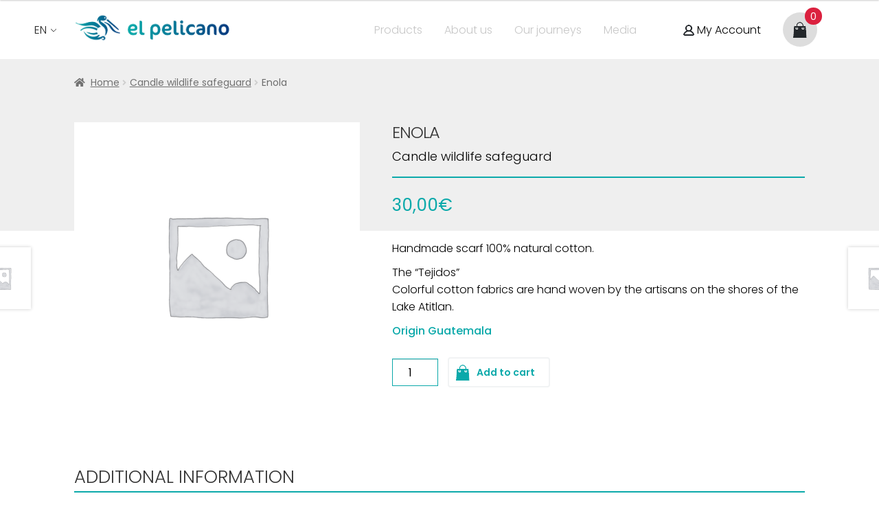

--- FILE ---
content_type: text/css
request_url: https://www.elpelicano-store.com/wp-content/themes/elpelicano/style.css?ver=1.0.0
body_size: 7203
content:
/*
 Theme Name:   El Pelicano
 Theme URI:    https://www.elpelicano-store.com
 Description:  Thème pour la boutique El Pelicano
 Author:       WEB & Cie d'après une maquette de l'Agence Bolivie
 Author URI:   https://www.web-et-cie.fr
 Template:     storefront
 Version:      1.0.0
*/

/* Général */
a:focus, input:focus, textarea:focus, button:focus { outline:none; }
.edit-link { display:none; }
fieldset { padding:0; }

/* Woocommerce */
.page-template-default .woocommerce h2:not(.decouvrez) { float:none; text-align: center; width:100%; margin-bottom:20px; }
.page-template-default .entry-content .woocommerce p, .page-template-default .entry-content .woocommerce li { float:none; text-align: center; width:100%; }

	/* Notifications */
	.woocommerce-message, .woocommerce-info, .woocommerce-error, .woocommerce-noreviews, p.no-comments { background-color:#0BA9AA; }

	/* Formulaire de connexion */
	.woocommerce-form-login { max-width:400px; margin-left:auto; margin-right:auto; }
	
	/* Formulaire mot de passe oublié */
	.woocommerce-ResetPassword  { max-width:400px; margin:40px auto; }

/* Header */
#masthead { padding-top:20px; border-bottom:0; margin-bottom:0; }

	/* Menu principal */
	.secondary-navigation { margin:0 0 18px; }
	.secondary-navigation .menu { margin-right:50px; }
	.storefront-secondary-navigation.woocommerce-active .site-header .secondary-navigation { width:70%; margin-right:0; float:right; }

	/* Items du menu principal */
	.secondary-navigation ul.menu a { color:#C7C7C7; font-size:16px; font-weight: 300; }
	.secondary-navigation ul.menu li { vertical-align: top; }
	.secondary-navigation ul.menu li.focus a, .secondary-navigation ul.menu li:hover a, .site-header ul.menu li.current-menu-item > a { color:#000; text-decoration:underline; }
	
		@media screen and (max-width: 1100px) { 
			.secondary-navigation ul.menu a { font-size:14px; padding:1em 0.5em; }
		}
		
	/* Menu de langues */
	header .col-full { position:relative; }
	#menu-menu-principal li:first-child, #menu-main-menu li:first-child { position:absolute; left:-30px; }
	#menu-menu-principal li:first-child a, #menu-main-menu li:first-child a {color:#262626; width:auto; }
	#menu-menu-principal > li:first-child > a, #menu-main-menu > li:first-child > a { background:url('img/chevron.png') no-repeat center right; padding-right:15px; }
	#menu-menu-principal li:first-child a:hover, #menu-main-menu li:first-child a:hover { text-decoration: none; color:#0BA9AA; }
	#menu-menu-principal li:first-child .sub-menu li a, #menu-main-menu li:first-child .sub-menu li a { background:none; }
	.secondary-navigation .menu ul li:last-child a { padding-top:0; padding-bottom:0; }
	.main-navigation ul li:hover > ul, .main-navigation ul li.focus > ul, .secondary-navigation ul li:hover > ul, .secondary-navigation ul li.focus > ul {left:29px; }
	
	/* Mon compte */
	#menu-item-77 a, #menu-item-1626 a { background:url('img/compte.png') no-repeat left center; padding-left:20px; color:black; margin-left:50px;}
	
		@media screen and (max-width: 1100px) { 
			#menu-item-77 a, #menu-item-1626 a { background:url('img/compte.png') no-repeat center #ddd; padding:0; width:50px; height:50px; border-radius:50px; font-size:1px; color:#ddd; }
			#menu-menu-principal > li:first-child { left:-40px; }
		}
	
	/* Panier */
	.woocommerce-active .site-header .site-header-cart { width:auto; position:absolute; top:-68px; left:50%; margin-left:500px; }
	.site-header-cart .cart-contents { background:url('img/panier.png') no-repeat center #ddd; padding:0; width:50px; height:50px; border-radius:50px; }
	.site-header-cart .cart-contents .amount, .site-header-cart .cart-contents::after { display:none; }
	.site-header-cart .cart-contents .count { background-color:#DB213F; width:25px; height:25px; border-radius: 25px; color:white; overflow: hidden; line-height:26px; text-align: center; display:block; opacity:1; position:absolute; top:-7px; right:-7px; }
	
		@media screen and (max-width: 1100px) { 
			.woocommerce-active .site-header .site-header-cart { left:auto; right:2%; margin-left:0; }
		}
	
		/* Widget contenu du panier */
		.site-header-cart:hover .widget_shopping_cart, .site-header-cart.focus .widget_shopping_cart { right:0; left:auto; width:200px; margin-top:1px; }

	/* Masquer le moteur de recherche */
	.site-search { display:none; }
	
	/* Mon compte */
	.hentry .entry-content .woocommerce-MyAccount-navigation ul { margin-top:40px; }
	.hentry .entry-content .woocommerce-MyAccount-navigation ul li { text-align: left; }
	.woocommerce-MyAccount-navigation ul li a::before, .woocommerce-MyAccount-navigation ul li.is-active a::before { display:none; }
	.page-template-default .entry-content .woocommerce .woocommerce-MyAccount-content { padding-top:40px; }
	.page-template-default .entry-content .woocommerce .woocommerce-MyAccount-content p, .page-template-default .entry-content .woocommerce .woocommerce-MyAccount-content { text-align: left; }
	
	/* Sous-menu */
	@media screen and (min-width: 760px) { #site-navigation { display:none; }}
	#site-navigation.on { display:block; position:absolute; width:100%; }
	.storefront-primary-navigation .col-full { max-width:100%; padding:0; width:100%; margin-left:0; margin-right:0; }
	#site-navigation { background:url('img/menu.png') repeat-y; background-size:contain; float:none; width:100%; margin:0; padding:25px 0; }
		#site-navigation ul li, #site-navigation ul li { display:block; text-align:center; text-transform: uppercase; }
			#site-navigation ul li a, #site-navigation ul li a { color:#fff; font-size:22px; font-weight:200; padding:0; }
				#site-navigation ul li a:hover, #site-navigation ul li:hover > a { color:#fff; font-weight: bold;}
	
		@media screen and (max-width: 760px) {
			.home.blog .site-header, .home.page:not(.page-template-template-homepage) .site-header, .home.post-type-archive-product .site-header { margin-bottom:10px; }
			#site-navigation { background:none; padding:0; }
			button.menu-toggle, button.menu-toggle:hover { margin-right:2.617924em; }
			#site-navigation .menu { background:url('img/menu.png') repeat-y; background-size:contain; }
			#site-navigation.toggled .menu { padding:25px 0; margin-top:25px; }
 		}
 		
 		/* Pages avec la mini-barre bleue */
 		.page-template-default:not(.page-id-73):not(.page-id-345):not(.page-id-326):not(.page-id-2):not(.page-id-118):not(.page-id-120):not(.page-id-3) #site-navigation:not(.on), .tax-product_cat #site-navigation:not(.on) { display:block; position:relative; width:100%; height:20px; padding:0; } 	
 		.page-template-default:not(.page-id-73):not(.page-id-345):not(.page-id-326):not(.page-id-2):not(.page-id-118):not(.page-id-120):not(.page-id-3) #site-navigation:not(.on) .primary-navigation, .tax-product_cat #site-navigation:not(.on) .primary-navigation { display:none; }
 		
 	/* Slides */
 	.metaslider .flexslider .caption-wrap { background:none; left:25%; width:50%; bottom:35%; opacity:1; text-align: left; }
 	.metaslider .flexslider .caption-wrap .caption { text-transform: uppercase; color:white; text-shadow:0 3px 6px rgba(0,0,0,0.5); }
 	.metaslider .flexslider .caption-wrap .caption a { text-decoration: none; }
 	.metaslider .flexslider .caption-wrap .caption strong { display:block; font-size:56px; line-height:50px; text-transform: uppercase; max-width:460px; }
 	.metaslider .flexslider .caption-wrap .caption span.bouton { display:block; color:#0BA9AA; text-transform: none; background:url('img/chevron_bleu.png') no-repeat 205px 16px white; width:225px; text-align:center; padding:10px 20px 10px 10px; text-shadow:none; border-radius:4px; margin-top:30px; transition:all 0.2s ease;}
 		.metaslider .flexslider .caption-wrap .caption span.bouton:hover { transform:scale(1.05); }
 		.metaslider#metaslider-id-1601 .flexslider .caption-wrap .caption span.bouton { width:260px; background-position:245px 16px; }
 	.metaslider ol.flex-control-nav { display:none; }
 	.content-area .metaslider .flexslider { margin-bottom:0;}
 		
 		@media screen and (max-width: 760px) {
	 		#metaslider-id-96 { display:none; }
	 	}
 		
 	/* Homepage */
 	.storefront-full-width-content.woocommerce-cart .entry-header, .storefront-full-width-content.woocommerce-checkout .entry-header, .storefront-full-width-content.woocommerce-account .entry-header, .storefront-full-width-content .woocommerce-products-header { padding:0; }
 	
 		/* on masque les filtres et le H1 */
 		.home .header-widget-region, .home h1 { display:none; }
 		
 		/* on met le diaporama en pleine largeure */
 		.home #content .col-full { max-width:100%; padding:0; }
 		
 		/* Centrer le contenu */
 		#post-1996 .entry-content > *:not(.metaslider):not(.quisommesnous), #post-1970 .entry-content > *:not(.metaslider):not(#sb_instagram):not(.quisommesnous) { max-width: 1064px; margin-left:auto; margin-right:auto; }
 		#post-1970 .entry-content, #post-1996 .entry-content { text-align: center; }
 		#post-1970 .pleinpot, #post-1996 .pleinpot { display:block; margin-bottom:30px; }
 		
 		@media screen and (max-width: 760px) {
 			.home .site-content:before { background:url('img/banniere.jpg') no-repeat bottom center; display:block; width:100%; height:20px; content:''; }
 		}
 		
 		/* Instagram */
 		.partagez { font-size:20px; font-weight:600; margin-top:100px; text-align: center; }
 		.instagram a { color:#6d6d6d; text-decoration: none; font-weight: bold; }
 		.facebook { margin:20px; padding-left:20px; }
 		
 	/* Filtres */
 	#woocommerce_layered_nav-4 .widget-title { display:none; }
 	.header-widget-region .widget.woocommerce  { width:auto; display:inline-block; }
 	.header-widget-region .select2-container--default .select2-selection--single { border:0; background:url('img/chevron_bas.png') no-repeat center left; padding-left:10px; margin-right:40px; }
 	.header-widget-region .select2-container--default .select2-selection--single .select2-selection__placeholder { color:black; text-transform: uppercase; }
 	.header-widget-region .select2-container--default .select2-selection--single .select2-selection__arrow b { border-color:#fff; }
 	.select2-container--default .select2-search--dropdown .select2-search__field { background-color:white; border:1px solid #0BA9AA!important; color:#0BA9AA; }
 	.select2-results__option { font-size:12px; color:black; }
 	.select2-container--default .select2-selection--single .select2-selection__clear { margin-left:8px; }
 	.select2-container--default .select2-selection--single .select2-selection__rendered { text-transform: uppercase; }
 	.widget_product_categories span.widget-title, .select2-container--default .select2-selection--single .select2-selection__clear { display:none; }
 	.woocommerce-ordering { float:right; margin-top:-65px; }
 	
 		/* On masque les filtres sur certaines pages */
 		.page-id-338 #woocommerce_product_categories-3, .page-id-336 #woocommerce_product_categories-3, .page-id-334 #woocommerce_product_categories-3, .page-id-331 #woocommerce_product_categories-3, .page-id-340 #woocommerce_product_categories-3, .page-id-326 #woocommerce_product_categories-3, .page-id-342 #woocommerce_product_categories-3, .page-id-345 #woocommerce_product_categories-3, .page-id-349 #woocommerce_product_categories-3, .page-id-347 #woocommerce_product_categories-3, .page-id-120 #woocommerce_product_categories-3, .page-id-3 #woocommerce_product_categories-3, .page-id-2 #woocommerce_product_categories-3, .page-id-241 #woocommerce_product_categories-3, .page-id-247 #woocommerce_product_categories-3, .page-id-232 #woocommerce_product_categories-3, .page-id-221 #woocommerce_product_categories-3, .page-id-201 #woocommerce_product_categories-3, .page-id-7 #woocommerce_product_categories-3, .page-id-9 #woocommerce_product_categories-3, .page-id-73 #woocommerce_product_categories-3, .page-id-118 #woocommerce_product_categories-3, .select2-selection__arrow { display:none; }
 		
 	
 	/* Fil d'ariane */
 	.storefront-breadcrumb { display:none; }
 	
 	/* Qui sommes nous ? */
 	h2.quisommesnous { background:url('img/quisommesnous.jpg') no-repeat top center; padding:310px 0 100px; color:white; }
 		h2.quisommesnous strong { display:block; width:615px; text-align: left; margin:0 auto; font-size:40px; font-weight:bold; }
 		h2.quisommesnous em { display:block; width:615px; text-align: left; font-style: normal; margin:0 auto; font-size:25px; font-weight:300; }
 		.hentry .entry-content  h2.quisommesnous a { color:white; text-decoration: none;
 		}
 			.hentry .entry-content h2.quisommesnous a:hover { text-decoration: underline; }
 			
 		@media screen and (max-width: 760px) { 
	 		h2.quisommesnous { background-size:180%; padding:150px 0 50px; }
	 			.hentry .entry-content h2.quisommesnous a { color: #0ba9aa; }
	 			h2.quisommesnous strong { font-size:30px; }
	 			h2.quisommesnous em { font-size:15px; }
	 	}
	 	
	 	.page-template-default .entry-content h2.centrer { text-align: center; }
	 	.page-template-default .entry-content figure:not(.alignleft).centrer { float:right; width:920px; text-align: center; }
	 	.page-template-default .entry-content figure:not(.alignleft).centrer img { display:inline; }
	 	
 	
 	/* Titre catégories */
 	.tax-product_cat header h1 { max-width:1147px; margin:20px auto 10px; padding:0 42px; text-transform: uppercase; color:#0BA9AA; font-weight:bold; font-size:50px; }
 		.tax-product_cat header h1:before {content:'Nos collections'; display:block; font-weight:lighter; font-size:20px; color:#003B80; }
 		.tax-product_cat header h1:after { content:''; margin-top:10px; display:block; width:100%; height:2px; background:linear-gradient(90deg, rgba(11,170,170,1) 0%, rgba(0,58,127,1) 100%);}
 		.tax-product_cat .storefront-breadcrumb { display:block; margin-bottom: 0; }
 		
 	/* Grille de produits */
 	ul.products, .wc-block-grid__products, .wc-block-featured-category { max-width:66.4989378333em; margin:auto; padding:0 2.617924em; }
 	@media screen and (min-width: 760px) { ul.products, .wc-block-grid__products { padding:0; }}
 	ul.products + .storefront-sorting { display:none; }
 	
 		/* Case de catégorie */
 		.woocommerce-result-count { display:none; }
 		.home.page-template-template-fullwidth .site-main .entry-content .categorie { position:relative; border-color:white; width:30.4347826087%; float:left; margin-right:4.347826087%;margin-bottom:45px!important; }
 			.home.page-template-template-fullwidth .site-main .categories_liste figure:nth-of-type(3),
			 .home.page-template-template-fullwidth .site-main .categories_liste figure:nth-of-type(6),
			 .home.page-template-template-fullwidth .site-main .categories_liste figure:nth-of-type(9) { margin-right:0; }
 		.home.page-template-template-fullwidth .site-main .categorie figcaption { position:absolute; top:40px; left:30px; text-transform: uppercase; color:white; text-shadow:0 0 5px rgba(0,0,0,0.8); border:0; text-align: left; font-weight:600; font-size:14px; }
 			.home.page-template-template-fullwidth .site-main .categorie figcaption a { color:white; font-style: normal; text-decoration:none; }
 			.home.page-template-template-fullwidth .site-main .categorie figcaption a strong { font-weight:700; font-size:33px; display:block; line-height:38px; }
 			@media screen and (max-width: 760px) {
	 			.home.page-template-template-fullwidth .site-main .entry-content .categorie { width:100%; margin-right:auto; margin-left:auto; float:none; }
	 	}
	 	
	 	@media screen and (max-width: 760px) {
	 		.tax-product_cat .header-widget-region .col-full { padding:0 42px; margin:0 0 50px; }
	 		.tax-product_cat .header-widget-region .widget.woocommerce { padding:0; display: block; }
	 		.tax-product_cat #masthead { padding-bottom:10px; }
	 		.storefront-breadcrumb .col-full { padding:0 42px; margin:30px 0 0; }
	 		.storefront-sorting { display:none; }
	 		.tax-product_cat header h1 { font-size:35px; }
	 		.select2-container--default .select2-selection--single .select2-selection__clear { display:none; }
	 	}
 			 	
 		/* Case du produit */
 		.page-template-template-fullwidth-php .site-main ul.wc-block-grid__products li.wc-block-grid__product, .page-template-template-fullwidth-php .site-main ul.products.columns-3 li.product, .page-template-template-fullwidth-php .header-widget-region ul.products.columns-3 li.product, .page-template-template-homepage-php .site-main ul.products.columns-3 li.product, .page-template-template-homepage-php .header-widget-region ul.products.columns-3 li.product, .storefront-full-width-content .site-main ul.products.columns-3 li.product, .storefront-full-width-content .header-widget-region ul.products.columns-3 li.product { border:1px solid #ddd; transition:all 0.2s ease; position:relative; padding:0;width:30.4347826087%; float:left; margin-right:4.347826087%; flex:none; max-width:100%; }
 		.page-template-template-fullwidth-php .site-main ul.wc-block-grid__products li.wc-block-grid__product:nth-child(3n){ margin-right:0; } 
 		.page-template-template-fullwidth-php .site-main ul.wc-block-grid__products li.wc-block-grid__product a, .page-template-template-fullwidth-php .site-main ul.products.columns-3 li.product a, .page-template-template-fullwidth-php .header-widget-region ul.products.columns-3 li.product a, .page-template-template-homepage-php .site-main ul.products.columns-3 li.product a, .page-template-template-homepage-php .header-widget-region ul.products.columns-3 li.product a, .storefront-full-width-content .site-main ul.products.columns-3 li.product a, .storefront-full-width-content .header-widget-region ul.products.columns-3 li.product a { text-decoration:none; }
 		
 			@media screen and (max-width: 760px) {
	 			.page-template-template-fullwidth-php .site-main ul.wc-block-grid__products li.wc-block-grid__product, .page-template-template-fullwidth-php .site-main ul.products.columns-3 li.product, .page-template-template-fullwidth-php .header-widget-region ul.products.columns-3 li.product, .page-template-template-homepage-php .site-main ul.products.columns-3 li.product, .page-template-template-homepage-php .header-widget-region ul.products.columns-3 li.product, .storefront-full-width-content .site-main ul.products.columns-3 li.product, .storefront-full-width-content .header-widget-region ul.products.columns-3 li.product { width:100%; float:none; margin-right:0; }
	 		}
 		
 			/* Survol */
 			ul.wc-block-grid__products li.wc-block-grid__product .hover, ul.products.columns-3 li.product .hover { display:none; position:absolute; top:0; left:0; width:100%;height:322px; background: linear-gradient(180deg, rgba(11,169,170,0.8) 0%, rgba(0,59,128,0.8) 100%);}
 			ul.wc-block-grid__products li.wc-block-grid__product .hover a, ul.products.columns-3 li.product .hover a { display:block; width: 100%; height:100%; }
 			.hentry .entry-content ul.wc-block-grid__products li.wc-block-grid__product:hover .hover .wp-block-button__link, ul.products li.product:hover .hover .button, ul.products .wc-block-grid__product:hover .hover .button, .wc-block-grid__products li.product:hover .hover .button, .wc-block-grid__products .wc-block-grid__product:hover .hover .button { background:none; padding-left:0; width:100%; height:100%; border-radius:50px!important; overflow:hidden; position:absolute; top:0; left:0; margin:-25px 0 0 -25px; color:transparent; }
 			.page-template-template-fullwidth-php .site-main ul.wc-block-grid__products li.wc-block-grid__product:hover .hover, .page-template-template-fullwidth-php .site-main ul.products.columns-3 li.product:hover .hover, .page-template-template-fullwidth-php .header-widget-region ul.products.columns-3 li.product:hover .hover, .page-template-template-homepage-php .site-main ul.products.columns-3 li.product:hover .hover, .page-template-template-homepage-php .header-widget-region ul.products.columns-3 li.product:hover .hover, .storefront-full-width-content .site-main ul.products.columns-3 li.product:hover .hover, .storefront-full-width-content .header-widget-region ul.products.columns-3 li.product:hover .hover { display:block; }
 			
 				@media screen and (max-width: 760px) {
	 				.page-template-template-fullwidth-php .site-main ul.wc-block-grid__products li.wc-block-grid__product:hover .hover, .page-template-template-fullwidth-php .site-main ul.products.columns-3 li.product:hover .hover, .page-template-template-fullwidth-php .header-widget-region ul.products.columns-3 li.product:hover .hover, .page-template-template-homepage-php .site-main ul.products.columns-3 li.product:hover .hover, .page-template-template-homepage-php .header-widget-region ul.products.columns-3 li.product:hover .hover, .storefront-full-width-content .site-main ul.products.columns-3 li.product:hover .hover, .storefront-full-width-content .header-widget-region ul.products.columns-3 li.product:hover .hover { display:none; }
	 			}
 			
 			/* Pour les catégories */
 			ul.products.columns-3 li.product-category .hover { display:none; position:absolute; top:0; left:0; width:50%;height:321px; background: linear-gradient(180deg, rgba(128,0,74,0.77) 0%, rgba(255,216,0,0.77) 100%);}
 			.page-template-template-fullwidth-php .site-main ul.products.columns-3 li.product-category:hover .hover, .page-template-template-fullwidth-php .header-widget-region ul.products.columns-3 li.product-category:hover .hover, .page-template-template-homepage-php .site-main ul.products.columns-3 li.product-category:hover .hover, .page-template-template-homepage-php .header-widget-region ul.products.columns-3 li.product-category:hover .hover, .storefront-full-width-content .site-main ul.products.columns-3 li.product-category:hover .hover, .storefront-full-width-content .header-widget-region ul.products.columns-3 li.product-category:hover .hover { display:block; }
 			
 		/* Image produit */
 		ul.products li.product img, ul.products .wc-block-grid__product img, .wc-block-grid__products li.product img, .wc-block-grid__products .wc-block-grid__product img { border-radius:0; }
 		ul.products li.product a img { display:none; }
 		ul.products li.product a img:first-child { display:block; }
 	
 		/* Titre du produit */
 		ul.products li.product .woocommerce-loop-product__title, ul.products li.product .wc-block-grid__product-title, ul.products .wc-block-grid__product .woocommerce-loop-product__title, ul.products .wc-block-grid__product .wc-block-grid__product-title, .wc-block-grid__products li.product .woocommerce-loop-product__title, .wc-block-grid__products li.product .wc-block-grid__product-title, .wc-block-grid__products .wc-block-grid__product .woocommerce-loop-product__title, .wc-block-grid__products .wc-block-grid__product .wc-block-grid__product-title { font-size:24px; border-bottom:2px solid #F6F7F8; margin:0 20px; padding-bottom:10px; }
 		
 		/* Catégorie de produits */
 		.woocommerce-LoopProduct-link.woocommerce-loop-product__link .categoriesproduits span.posted_in { display:none; }
 		li.product a[rel~="tag"] { color:black; font-weight:bold; font-size:18px; padding:7px 0 10px; }
 		
 		/* Prix */
 		.woocommerce-tabs ul.tabs li.active a, ul.products li.product .price, ul.wc-block-grid__products li.wc-block-grid__product .price, .onsale, .wc-block-grid__product-onsale, .widget_search form::before, .widget_product_search form::before { color:#0BA9AA; font-size:25px; font-weight:500; }
 		
 		/* Ajouter au panier */
 		.hentry .entry-content ul.wc-block-grid__products li.wc-block-grid__product .wp-block-button__link, ul.products li.product .button, ul.products .wc-block-grid__product .button, .wc-block-grid__products li.product .button, .wc-block-grid__products .wc-block-grid__product .button { background:none; font-weight:500; text-transform: uppercase; font-size:12px; color:#222222; background:url('img/ajouter_panier.png') no-repeat center right; padding-right:50px; line-height:40px; float:right; margin-right:10px;  }
 		
 		/* Promo ! */
 		.onsale { position:absolute; top:0; left:0; border:0; color:white; background-color:#FF4858; font-size:16px; color:white; border-radius:0; width:80px; height:33px; overflow: hidden; }
 		.onsale + .price .woocommerce-Price-amount { color:#FF4858; }
 		.onsale + .price del, .onsale + .price del .woocommerce-Price-amount { color:#C1C8CE; font-size:21px; font-weight: normal;  }
 		
 		/* Page da'accueil */
 		.home ul.products.columns-3 li.type-product:nth-child(n+7) { display:none; }
 		
/* Pied de page */
.site-footer { background-color:#f7f7f7; padding:1.618em 0; }
@media screen and (max-width: 760px) { .site-footer { padding:1.618em 0 5em; }}
.footer-widgets { padding-top:0; border-bottom:0; }
.site-footer .widget { margin:0 0 20px; }

	/* Adresse */
	.site-footer .textwidget { color:black; font-weight:200; }
		.site-footer .textwidget a { text-decoration:none; font-weight:bold; }
			.site-footer .textwidget a:hover { text-decoration:underline; }
			
	/* Menu information */
	.footer-widget-2 { margin-top:70px; }
	.footer-widget-2 .widget .widget-title, .footer-widget-2 .widget .widgettitle { color:black; text-decoration: underline; text-transform: uppercase; border:0; margin-bottom:0; }
	.widget_nav_menu ul li { padding-left:0; margin-bottom:5px;}
		.footer-widget-2 .widget_nav_menu ul li::before { display:none; }
		.footer-widget-2 a:not(.button) { text-decoration:none; font-weight:200; }
			.footer-widget-2 a:not(.button):hover { text-decoration: underline; }
		
	/* Copyright */	
	.site-info { padding:0; display:inline-block; overflow:hidden; height:25px; font-weight:200; }
		.site-info a, .site-info span { display:none; }
		
	/* Page produit */
	.product-template-default header#masthead + .header-widget-region { background-color:#EFEFEF; height:250px; position:relative; z-index:1; }
	.product-template-default header#masthead + .header-widget-region .col-full { display:none; }
	.product-template-default .storefront-breadcrumb { margin-top:-250px; position:relative; z-index:2; display:block; margin-bottom:25px; }
	.product-template-default #content { position:relative; z-index:2; }
	.product-template-default h1 { font-size:24px; border-bottom:2px solid #0BA9AA; padding-bottom:50px; text-transform: uppercase; }
	.product-template-default h2 { font-size:26px; text-transform: uppercase; border-bottom:2px solid #0BA9AA; padding-bottom:5px; }
	.product-template-default.single-product div.product p.price { color:#0BA9AA; font-size:25px; margin:20px 0; }
	.storefront-full-width-content.single-product div.product .summary { position:relative; }
	
		/* Vignettes */
		.woo-variation-gallery-wrapper .wvg-gallery-thumbnail-image { opacity:1; border:1px solid #DDDDDD; }
		.woo-variation-gallery-wrapper .wvg-gallery-thumbnail-image.current-thumbnail, .woo-variation-gallery-wrapper .wvg-gallery-thumbnail-image:hover { border-color:#0BA9AA; }
	
		/* Catégorie produit sous le titre */
		.product-template-default .product_meta .posted_in { position:absolute; top:35px; left:0; color:transparent; }
			.product-template-default.single-product div.product .product_meta .posted_in a { font-weight:300; text-decoration: none; color:black; font-size:18px; }
			
		/* Description produit */
		.woocommerce-product-details__short-description { margin-top:30px; }
			.woocommerce-product-details__short-description p { color:black; font-weight:300; font-size:16px; margin-bottom:10px; }
				.woocommerce-product-details__short-description p em { font-style: normal; color: #0BA9AA; font-weight: 500; }
		
		/* Swatchs */
		label { font-size:12px; color:#0BA9AA; text-transform: uppercase; font-weight:300; }
		a.reset_variations { margin-left:0; color:black;}
		ul.swatch { margin:10px 0; }
			.swatch li { border:2px solid #eee; opacity:0.8; padding:0; }
				.swatch li:hover; .swatch li.selected { opacity:1; }
				.swatch li.selected { border-color:#0BA9AA; }
				.swatch li span { width:50px; height:50px; }
		
		.product-template-default #content img { border-radius:0; }
		.storefront-full-width-content.single-product div.product .woocommerce-product-gallery.woocommerce-product-gallery--columns-5 .flex-control-thumbs li { width:57px; margin-right:10px; margin-bottom:10px; }
			.single-product div.product .woocommerce-product-gallery.woocommerce-product-gallery--columns-5 .flex-control-thumbs li:nth-child(5n+1) { clear:none; }
			.storefront-full-width-content.single-product div.product .woocommerce-product-gallery.woocommerce-product-gallery--columns-5 .flex-control-thumbs li:nth-child(5n) { margin-right:10px; }
		.single-product div.product .woocommerce-product-gallery .flex-control-thumbs li img.flex-active { border:1px solid #0BA9AA; }
		.single-product div.product .woocommerce-product-gallery .flex-control-thumbs li img { border:1px solid #eee; opacity:0.9; }
		
		/* QUantité */
		.quantity .qty { background-color:white; color:black; border:1px solid #0BA9AA; margin-top:2px; height:40px; }
		
		/* REF */
		.single-product div.product .product_meta { border:0; }
		.single-product div.product .product_meta .sku_wrapper { display:none; }
		
		/* Prix option */
		.product-template-default.single-product .woocommerce-Price-amount { color:#0BA9AA; font-size:25px;}
		.woocommerce-product-attributes-item--weight { display:none; }
		
		/* Ajouter au panier */
		.product-template-default.single-product button.alt { background:url('img/ajouter_au_panier.png') no-repeat 10px 8px white; color:#0BA9AA; font-size:14px; font-weight:600; border:2px solid #F1F3F4; border-radius:4px; padding-left:40px; }
			.product-template-default.single-product button.alt:hover { background-color:#eee; border-color:#0BA9AA; }
		
		/* Infos en plus */
		.storefront-full-width-content .woocommerce-tabs ul.tabs { display:none; }
		.storefront-full-width-content .woocommerce-tabs { padding:0; margin-top:30px; }
		.storefront-full-width-content .woocommerce-tabs .panel { float:none; width:100%; }
		table td, table th { padding:5px 30px 5px 0; }
		table.woocommerce-product-attributes.shop_attributes { width:auto; }
		table:not(.has-background) tbody tr:nth-child(2n) td, table:not(.has-background) tbody tr td, fieldset, fieldset legend, table.shop_table_responsive tbody tr td, table.shop_table_responsive tbody tr th { padding:10px; }
		table p.woocommerce-shipping-destination { display:none; }
		.storefront-full-width-content .woocommerce-product-attributes-item__label { color:#0BA9AA; font-weight:300; text-transform: uppercase; padding-left:0; }
		.woocommerce-product-attributes-item__value, .woocommerce-product-attributes-item__value p { color:black; }
		
			/* on masque certaines infos redondantes */
			.woocommerce-product-attributes-item--attribute_pa_taille, .woocommerce-product-attributes-item--attribute_pa_couleur { display:none; }
		
	/* Pages articles */
	/*.page-template-default .header-widget-region { background:url('img/banniere.jpg') no-repeat center center; min-height:250px; margin-bottom:100px; }
		.page-template-default h1 { display:none; }
		.page-template-default p { color:black; font-weight: 200; font-size:18px; } */
		
		/* Titre catégories */
	 	.page-template-default header h1 { max-width:1147px; margin:50px auto; padding:0; }
	 		.page-template-default header h1 { font-weight:300; letter-spacing:1px; font-size:26px; color:#003B80; text-transform: uppercase; }
	 			.page-template-default header h1 strong { display:block; color:#0BA9AA; font-weight:700; font-size:70px; line-height:80px; }
	 		.page-template-default header h1:after { content:''; margin-top:10px; display:block; width:100%; height:2px; background:linear-gradient(90deg, rgba(11,170,170,1) 0%, rgba(0,58,127,1) 100%);}
	 		
	 		@media screen and (max-width: 760px) {
		 		.page-template-default header h1 { margin-bottom:40px; }
		 		.page-template-default header h1 strong { font-size:35px; line-height:35px; }
		 	}
	 		
	 		/* Texte */
	 		.page-template-default .entry-content p, .page-template-default .entry-content li { color:black; font-weight: 200; font-size:18px; width:920px; float:right; max-width:100%; }
	 		.page-template-default .entry-content h3 { border:0; float:right; width:920px; max-width:100%; font-size:18px; margin-top:0; }
	 		.page-template-default .entry-content li { width:850px; }
	 		.page-template-default .entry-content ul li:last-child { padding-bottom:30px; }
	 		.page-template-default h2:not(.decouvrez) { font-size:24px; text-transform: uppercase; font-weight: 500; color:#0BA9AA; margin-top:1em; margin-bottom:0.25em; width:920px; float:right; max-width: 100%; }
	 		.page-template-default .entry-content figure:not(.alignleft) { float:right; }
	 		.page-template-default .entry-content img { border-radius:0; }
	 		.page-template-default .entry-content a { color:#0BA9AA;}
	 		.hentry .entry-content .wp-block-image .alignleft, .editor-styles-wrapper .wp-block-image .alignleft { margin-right:10px; }
	 		.hentry .entry-content .wp-block-image .alignright, .editor-styles-wrapper .wp-block-image .alignright { margin-left:10px; }
	 		.page-template-default.page-id-73 .hentry .entry-content .wp-block-image .alignright,
	 		.page-template-default.page-id-2 .hentry .entry-content .wp-block-image .alignright,
	 		.page-template-default.page-id-326 .hentry .entry-content .wp-block-image .alignright { margin-left:10px; }
				
			/* Découvrez aussi */
			.page-template-default h2.decouvrez { font-size:28px; text-transform: uppercase; font-weight: 300; padding-top:100px;}
			.page-template-default h2.decouvrez:after { content:''; margin-top:10px; margin-bottom:30px; display:block; width:100%; height:2px; background:linear-gradient(90deg, rgba(11,170,170,1) 0%, rgba(0,58,127,1) 100%);}
				@media screen and (max-width: 760px) {
					.page-template-default h2.decouvrez { margin-top:0; }
				}
				
				
			/* Vignettes cliquables */
			@media screen and (min-width: 760px) {
				.page-template-default.page-id-118 .header-widget-region,
				.page-template-default.page-id-347 .header-widget-region,
				.page-template-default.page-id-345 .header-widget-region,
				.page-template-default.page-id-349 .header-widget-region,
				.page-template-default.page-id-2 .header-widget-region,
				.page-template-default.page-id-3 .header-widget-region,
				.page-template-default.page-id-120 .header-widget-region,
				.page-template-default.page-id-73 .header-widget-region,
				.page-template-default.page-id-326 .header-widget-region { background:url('img/banniere.jpg') no-repeat center center; min-height:250px; }
			}
			@media screen and (max-width: 760px) {
				.page-template-default.page-id-118 .header-widget-region,
				.page-template-default.page-id-347 .header-widget-region,
				.page-template-default.page-id-345 .header-widget-region,
				.page-template-default.page-id-349 .header-widget-region,
				.page-template-default.page-id-2 .header-widget-region,
				.page-template-default.page-id-3 .header-widget-region,
				.page-template-default.page-id-120 .header-widget-region,
				.page-template-default.page-id-73 .header-widget-region,
				.page-template-default.page-id-326 .header-widget-region { background:url('img/banniere.jpg') no-repeat bottom center; height:20px; }
			}

			/* Blocs artisanat */
			.wp-block-column figure { position:relative;  overflow:hidden;}
			.wp-block-column figure figcaption { margin:0; position:absolute; top:0; left:0; height:100%; width:225px; background:linear-gradient(180deg, rgba(11,169,170,0.8) 0%, rgba(0,59,128,0.8) 100%); color:white; font-style: normal; text-transform: uppercase; font-size:18px; text-align: left; padding-left:25px; padding-top:60px; font-weight:200; letter-spacing: 1px; transition:all 0.2s ease; }
			.wp-block-column figure figcaption strong { display:block; text-transform: none; font-size:23px; font-weight: 600; letter-spacing:0; line-height:28px; margin-top:15px; }
			.wp-block-column figure figcaption a { color:white; font-size:12px; text-transform: none; text-decoration: none!important; background-color:black; border-radius:4px; padding:10px 20px; position:absolute; left:25px; bottom:25px; }
			.wp-block-column figure img { transition:all 0.5s ease; }
		
			
				/* Au survol */
				.wp-block-column figure:hover img { transform:scale(1.05); }
				.wp-block-column figure:hover figcaption { background:linear-gradient(180deg, rgba(255,189,0,0.8) 0%, rgba(255,0,149,0.8) 100%); }
				.wp-block-column figure:hover figcaption a { color:black; background-color:white; }
			
			
			

			

		
				
				/* Version smartphone */
				@media screen and (max-width: 760px) {
					.home .entry-content .wp-block-image:not(.pleinpot) { display:block; max-width: 100%; }
					.home .entry-content .wp-block-image:not(.pleinpot):not(.libre) figure, .page-template-default.page-id-73 .hentry .entry-content .wp-block-image:not(.pleinpot):not(.libre) figure, .page-template-default.page-id-2 .hentry .entry-content .wp-block-image:not(.pleinpot):not(.libre) figure, h2.decouvrez + .wp-block-image figure, h2.decouvrez + .wp-block-image + .wp-block-image figure, h2.decouvrez + .wp-block-image + .wp-block-image + .wp-block-image figure, h2.decouvrez + .wp-block-image + .wp-block-image + .wp-block-image + .wp-block-image figure { max-height:none; overflow: auto; }
					.home .entry-content .wp-block-image figure figcaption br, .hentry .entry-content .wp-block-image figure figcaption br { display:none; }
					.home .entry-content .wp-block-image figure figcaption, .home .entry-content .wp-block-image.pleinpot figure figcaption, .hentry .entry-content .wp-block-image figure figcaption, .hentry .entry-content .wp-block-image.pleinpot figure figcaption { position:relative; top:auto; left:auto; padding:10px; width:100%; }
					.home .entry-content .wp-block-image figure figcaption strong, .home .entry-content .wp-block-image.pleinpot figure figcaption strong, .hentry .entry-content .wp-block-image figure figcaption strong, .hentry .entry-content .wp-block-image.pleinpot figure figcaption strong { margin-top:5px; font-size:23px; line-height:28px; }
					.wp-block-image .alignleft, .wp-block-image .alignright { float:none; }
					.hentry .entry-content .wp-block-image figure figcaption a, .home .entry-content .wp-block-image figure figcaption a { position:relative; bottom:auto; left:auto; margin:10px 0; display:inline-block; }
					.home .entry-content .wp-block-image .alignleft, .editor-styles-wrapper .wp-block-image .alignleft, .home .entry-content .wp-block-image.libre figure, .hentry .entry-content .wp-block-image .alignleft, .editor-styles-wrapper .wp-block-image .alignleft, .hentry .entry-content .wp-block-image.libre figure { margin-right:0; }
					.home .entry-content .wp-block-image .alignright, .page-template-default.page-id-73 .hentry .entry-content .wp-block-image .alignright, .page-template-default.page-id-2 .hentry .entry-content .wp-block-image .alignright, .page-template-default.page-id-326 .hentry .entry-content .wp-block-image .alignright, .hentry .entry-content .wp-block-image .alignright, .editor-styles-wrapper .wp-block-image .alignright, .hentry .entry-content .wp-block-image.libre.inverse figure { margin-left:0; }
				}
			
		/* Qui sommes-nous ? */
		.page-id-2 h1 { display:none; }
		.page-id-2 .entry-content { padding-top:100px; }
		.page-id-2 .wp-block-button { float:right; width:920px; max-width:100%; margin-top:20px; }
		.page-id-2 .wp-block-button a.wp-block-button__link { width:100%; text-transform: uppercase; font-weight: 400; font-size:20px;  background-color:#0BA9AA; color:white; transition:all 0.3s ease; }
			.page-id-2 .wp-block-button a.wp-block-button__link:hover { background-color:#FFBD00; color:white; }
		
			/* Version smartphone */
			@media screen and (max-width: 760px) {
				.page-id-2 .entry-content { padding-top:50px; }
			}

		/* Panier */
		.page-template-default .entry-content .woocommerce-checkout h3 { margin-top:40px; }
		.woocommerce-checkout .form-row label { text-align: left; font-size:16px; }
		.page-id-8 .header-widget-region .widget_product_categories { display:none; }
		.wc-proceed-to-checkout .button.alt { background-color:#0BA9AA; color:white; }	
		table.shop_table_responsive tbody tr td, table.shop_table_responsive tbody tr td:nth-child(2n), table.shop_table_responsive tbody tr th { font-weight:normal; }
		table.shop_table tr td { padding:10px; }
		table.shop_table th{ padding:10px; }
		#lpc_pick_up_info { font-size:12px; }
		#lpc_pick_up_widget_show_map { background-color:#0BA9AA; color:white; text-decoration: none; font-size:14px; padding:4px; }
		.page-template-default .entry-content .woocommerce table p, .page-template-default .entry-content .woocommerce table li	{ width:auto; text-align: left; }


--- FILE ---
content_type: text/javascript
request_url: https://www.elpelicano-store.com/wp-content/themes/elpelicano/script-elpelicano.js?ver=6.9
body_size: 536
content:

	/* Affichage / disparition du menu des catégories */
	jQuery("#menu-item-110, #menu-item-328").mouseenter(function() { jQuery("#site-navigation").addClass("on"); });
	jQuery(".primary-navigation").mouseleave(function() { jQuery("#site-navigation").removeClass("on"); });
	
	/* Mettre le titre avant les widgets */
	if(jQuery("body").hasClass("tax-product_cat")) { 
		jQuery("header.site-header").append('<div class="storefront-breadcrumb">' + jQuery(".storefront-breadcrumb").html() + "</div>");
		jQuery("header.site-header").append("<h1>" + jQuery(".woocommerce-products-header__title").html() + "</h1>");
		jQuery(".header-widget-region + .storefront-breadcrumb").remove();
		jQuery(".woocommerce-products-header__title").remove();
	}
	
	/* Sur la home */
	if(jQuery("body").hasClass("home")) { 
		
		jQuery(".categorie").wrapAll("<div class='categories_liste' />");
		
		/* Enlever les décimales des prix */
		jQuery(".woocommerce-Price-amount.amount bdi").each(function() { 
			prix = Math.trunc(parseInt(jQuery(this).html())); 
			jQuery(this).html(prix + "<span class='woocommerce-Proce-currencySymbol'>&euro;</span>");
		});
		
	}
	
	